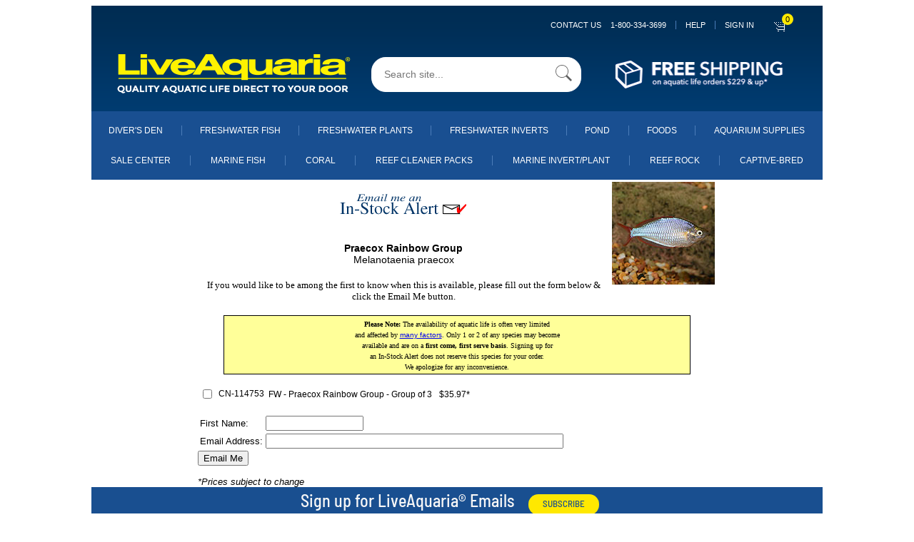

--- FILE ---
content_type: application/javascript
request_url: https://prism.app-us1.com/?a=800566931&u=https%3A%2F%2Fliveaquaria.com%2Fproduct%2Femail_me.cfm%3Fpcatid%3D1059%26c%3D886%2B1059
body_size: 124
content:
window.visitorGlobalObject=window.visitorGlobalObject||window.prismGlobalObject;window.visitorGlobalObject.setVisitorId('406fcba1-8d96-4f1f-9f41-aa66341a9501', '800566931');window.visitorGlobalObject.setWhitelistedServices('tracking', '800566931');